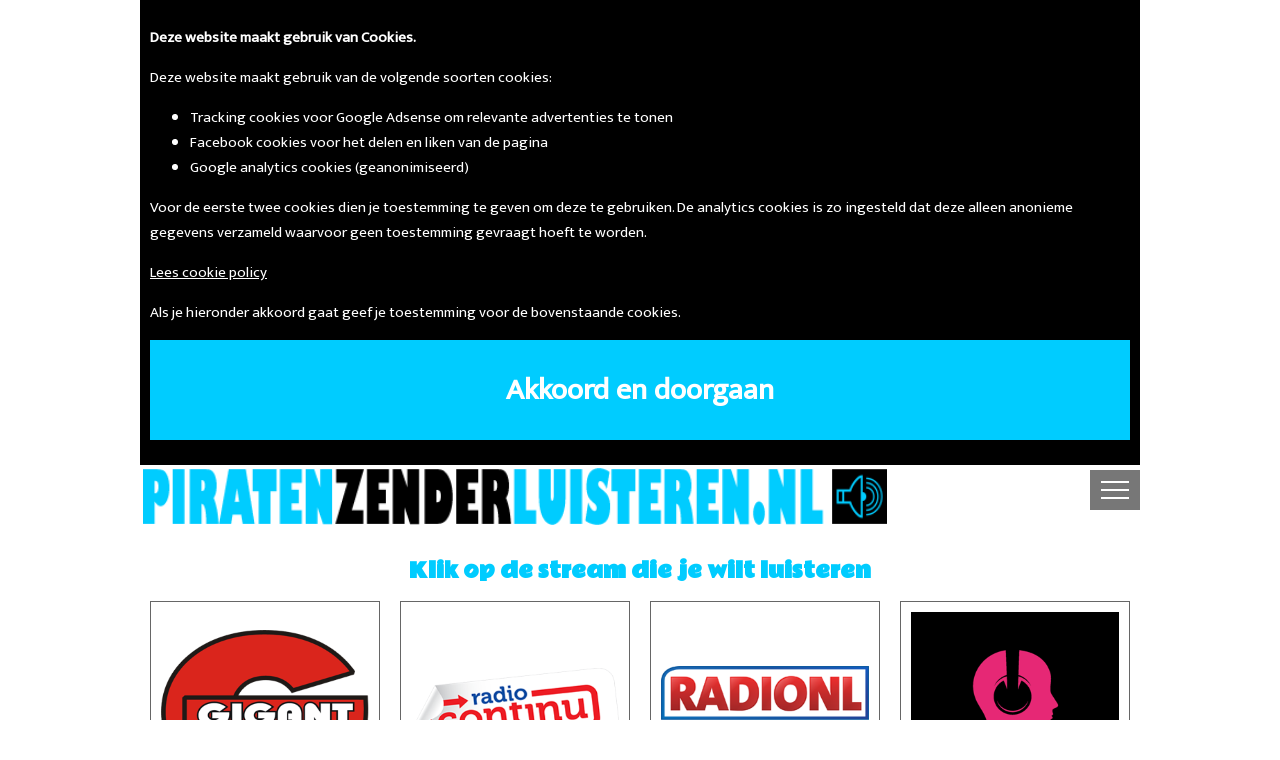

--- FILE ---
content_type: text/html; charset=UTF-8
request_url: https://www.piratenzenderluisteren.nl/piratenstreams
body_size: 2901
content:
    <!DOCTYPE html>
    <html lang="nl">
    <head>  
    
    <meta http-equiv="content-type" content="text/html;charset=utf-8" />
    <meta name="viewport" content="width=device-width, initial-scale=1, maximum-scale=1" />
    
    <!-- make other, no tel numers no link -->
    <meta name="format-detection" content="telephone=no">    
	      
	<title>(tip) Piratenstreams: etherpiraten stream via internet</title>
<meta name="description" content="Luister via onze site naar de beste PIRATENSTREAMS. We hebben verschillende piratenstreams verzameld zodat je kan kiezen welke je wilt horen. Draait de ene niet de muziek die jij graag wilt horen dan schakel je met een klik over naar een andere piratenstream!" />
<meta name="keywords" content="piratenstream, piratenzender, piratenhits, geheime zender, stream, nederlands, hollands, gouwe ouwe, goud van oud, nederlandstalig, luisteren, online" />
<meta name="robots" content="index, follow" />
<meta property="og:title" content="(tip) Piratenstreams: etherpiraten stream via internet" />
<meta property="og:url" content="http://www.piratenzenderluisteren.nl/piratenstreams" />
<meta property="og:image" content="http://www.piratenzenderluisteren.nl/images/logo-piraten-zender-luisteren.png"/>
<link rel="shortcut icon" type="image/png" href="/favicon.ico"/>
    
	</head>
	<body>
					<script async src="https://www.googletagmanager.com/gtag/js?id=UA-9634488-1"></script>
			<script>
			  window.dataLayer = window.dataLayer || [];
			  function gtag(){dataLayer.push(arguments)};
			  gtag('js', new Date());
			  gtag('config', 'UA-9634488-1', { 'anonymize_ip': true });
			</script>
			

		<div class="contentBox" id="page">

							
				<div class="cookieBox">
					<p><strong>Deze website maakt gebruik van Cookies.</strong></p>
					<p>Deze website maakt gebruik van de volgende soorten cookies:</p>
					<ul>
						<li>Tracking cookies voor Google Adsense om relevante advertenties te tonen</li>
						<li>Facebook cookies voor het delen en liken van de pagina</li>
						<li>Google analytics cookies (geanonimiseerd)</li>
					</ul>
					<p>Voor de eerste twee cookies dien je toestemming te geven om deze te gebruiken. De analytics cookies is zo ingesteld dat deze alleen anonieme gegevens verzameld 
					waarvoor geen toestemming gevraagt hoeft te worden.</p>
					<p><a href="/privacy-policy#textBox">Lees cookie policy</a></p>
					<p>Als je hieronder akkoord gaat geef je toestemming voor de bovenstaande cookies.</p>
					<p><a class="cookieAccept" href="/?cookieAccept=true" rel="nofollow">Akkoord en doorgaan</a></p>
				</div>
						
			<div class="logoBox"><a href="/" title="Naar home van piratenzenderluisteren.nl"><img src="\images\logo-piraten-zender-luisteren.png" title="Piratenzenderluisteren: online piratenstreams luisteren" ></a></div>
			<div class="navButton"><a href="#menu"><span></span></a></div>
			<div class="clear"></div>
						<div class="stations">
				<strong>Klik op de stream die je wilt luisteren</strong>
				<div><a href="/luister-stream/1/gigant-fm#player" rel="nofollow"><img src="/upload/gigant-fm.png" alt="Luister online naar Gigant FM" title="Luister online naar Gigant FM" ></a></div>
<div><a href="/luister-stream/4/radio-continu#player" rel="nofollow"><img src="/upload/radio-continu_1.png" alt="Luister online naar Radio Continu" title="Luister online naar Radio Continu" ></a></div>
<div><a href="/luister-stream/2/radio-nl#player" rel="nofollow"><img src="/upload/radio-nl_1.png" alt="Luister online naar Radio NL" title="Luister online naar Radio NL" ></a></div>
<div><a href="/luister-stream/3/hitstream-fm#player" rel="nofollow"><img src="/upload/hitstream-fm.png" alt="Luister online naar Hitstream FM" title="Luister online naar Hitstream FM" ></a></div>
			</div>
			<div class="clear"></div>
			<div class="player">
				<p class="choose">Klik op een van de bovenstaande logo's om piratenhits te luisteren!</p>			</div>
						<div class="clear"></div>
            <div class="textBox">
				<a id="textBox"></a>
 				<h1>Piratenstreams: etherpiraten stream via internet</h1>
<p>Gezellige piratenhits van Henk Wijngaard, de Rapsodie&rsquo;s, Highway en vele andere geheime zender muziek. Daarvoor luister je naar piratenstreams. Via internet zijn er verschillende voormalige etherpiraten nu te beluisteren via een stream.</p>
<h2>Van Etherpiraten naar stream en kabel</h2>
<p>Op deze site kan je onder andere luisteren naar Gigant FM: een zender die al tien jaar legaal draait via de kabel en via een stream. Gigant FM is opgericht door bekende etherpiraten die in de jaren 80 en 90 nog via de FM illegaal uitzonden. Na vele bekeuringen besloten ze een legale&nbsp;<a href="/">piratenzender</a>&nbsp;te starten. Er werd begonnen met uitzenden via een stream met het veel&nbsp;<a href="/piratenhits">piratenhits</a>&nbsp;en daarnaast ook van alles wat. Zoals vele piratenstreams werd Gigant FM snel populair en gingen en steeds meer mensen luisteren via internet. Na verloop van tijd kwamen de ex etherpiraten ook op de kabel en Drenthe en later ook in Groningen en Drenthe. In 2015 kwamen er ook uitzendingen via DAB+.</p>
<p>&nbsp;<img src="/upload/piratenstream-van-gigantfm.png" alt="piratenstream" width="200" height="200" /></p>
<h2>Keuze in Piratenstreams</h2>
<p>Het mooie aan piratenstreams is dat er veel van zijn en er dus veel keuze is om de online&nbsp;<a href="/geheime-zender-muziek">geheime zender</a>&nbsp;te zoeken die het beste bij je past. Houd je bijvoorbeeld van echt oude piratenmuziek dan zijn er verschillende streams waarop je die muziek kan beluisteren. Wanneer je niet alleen piratenhits wilt horen maar ook andere muziek zoals gouwe ouwe dan zijn er ook streams die dich richten op een mix van verschillende soorten muziek. Er zijn vooral veel piratenstreams met nonstop piratenmuziek, maar ook zijn er die regelmatig een DJ hebben die ook verzoekjes voorleest en afspeeld. De stream van Gigant FM heeft zelfs nieuws en er worden reclames uitgezonden om de kosten aan te kunnen.&nbsp;</p>
<h2>Luister piratenstreams via deze site!</h2>
<p>Op&nbsp;deze pagina&nbsp;staan links naar diverse piratenstreams. Probeer verschilende zenders uit en vind de stream die bij je past!</p>                            
            </div>
			<div class="linkBox">
				<p>Onze sponsors:</p>
<ul>
<li><a href="https://www.bardecoratie.nl" target="_blank" rel="noopener">Metalen reclameborden</a></li>
<li><a href="https://www.monicapedicure.nl" target="_blank" rel="noopener">Pedicure Emmer Compascuum</a></li>
<li><a href="http://www.wintersierhekwerk.nl/producten/metalen-poorten" target="_blank" rel="noopener">Metalen Poorten</a></li>
</ul>
<ul>
<li><a href="https://www.zakelijkemmen.nl/" target="_blank" rel="noopener">Zakelijk Emmen</a></li>
<li><a href="https://www.bsn-administratie.nl" target="_blank" rel="noopener">Boekhouder Nieuwlande - Emmen</a></li>
<li><a href="https://www.kerstboomparadijs.nl" target="_blank" rel="noopener">Echte kerstboom kopen - Kerstboomparadijs</a></li>
<li><a href="https://www.mengesendevries.nl">Autobedrijf Emmen</a></li>
<li><a href="https://www.verfspuitwinkel.nl/producten/airless">Airless verfspuit kopen</a></li>
<li><a href="https://www.pedicurepraktijkoperica.nl" target="_blank" rel="noopener">Pedicurepraktijk op Erica</a></li>
</ul>			
			</div>
			<div class="clear"></div>
			<div class="footerBox">
				<div>
                 <a href="/disclaimer">Disclaimer</a><span> - </span> <a href="/privacy-policy">Privacy Policy</a><span> - </span><a href="/" >&copy; 2026 Piratenzenderluisteren.nl</a></div>                                           
				<p><a href="https://www.kerstboomparadijs.nl/" title="echte kerstboom thuisbezorgd">Echte kerstboom thuisbezorgd</a></p>
			</div>

            <nav id="menu">
            <ul>
<li><a href="/">Home</a></li>
<li><a href="/geheime-zender-muziek">Geheime zender muziek</a></li>
<li><a href="/eigen-muziek-stream-beginnen">Eigen muziek stream beginnen</a></li>
<li><a href="/internetpiraten">Internetpiraten</a></li>
<li><a href="/stream-fm">Stream FM</a></li>
<li><a href="/piratenhits">Piratenhits</a></li>
<li><a href="/piratenstreams">Piratenstreams</a></li>
<li><a href="/contact">Contact</a></li>
</ul>
 
            </nav>
            <!--  \ menu box / -->
			
			<link rel="stylesheet" href="/cowxl.css" type="text/css" />
				
			<script type="text/javascript" src="/javascripts/jquery.min.js"></script>
			<script type="text/javascript" src="/javascripts/jquery.mmenu.js"></script>
			<script type="text/javascript" src="/javascripts/global.js"></script>
			<link rel="stylesheet" href="/javascripts/jquery.mmenu.css" type="text/css" />
	
		</div>	
	</body>
	</html>


--- FILE ---
content_type: text/css
request_url: https://www.piratenzenderluisteren.nl/cowxl.css
body_size: 1181
content:
@import url('https://fonts.googleapis.com/css?family=Mukta+Mahee|Rammetto+One');

.clear{ clear:both;}

html, body{margin:0; padding:0; font-size: 15px; font-family: 'Mukta Mahee', sans-serif; }

.contentBox{ max-width: 1000px; padding:0; margin: 0 auto; overflow:hidden;}

.cookieBox{ background:#000; padding: 10px; color:#fff; }
.cookieBox a{ color:#fff; }
.cookieBox a.cookieAccept{ display:block; background:#00ccff; font-weight:bold; text-align:center; text-decoration:none; padding: 25px; font-size: 30px;}

.logoBox{ display: block; width: 75%; float: left;}
.logoBox img{ width: calc(100% - 6px); margin:3px; height: auto;}

.navButton {display: block; width: 25%; float: right; margin:5px 0 0 0;}
.navButton a {display: block; width: 28px; float: right; height: 18px; padding: 11px; background: #777;}
.navButton a:before, .navButton a:after {	content: ''; display: block; background: #fff; height: 2px; }
.navButton a span{ background: #fff; 	display: block; height: 2px; margin: 6px 0; }
nav:not(.mm-menu) { display: none; }

.ad1{ display:block; margin: 0 auto; width: 970px; padding:0; overflow:hidden;}

.stations{ display: block; padding: 25px 0;}
.stations strong{display:block; line-height: 20px; font-size: 20px; text-align: center; padding:0; margin:0 0 10px 0; font-family: 'Rammetto One', cursive; color: #00ccff;}
.stations div{ display: block; float: left; width: calc(21% - 2px); height: 200px; overflow: hidden; padding: 1%; margin: 1%; border: 1px solid #666;}
.stations div.active{ border-color:#00ccff; }
.stations div img{ height: 100%; width:100%; max-width: 100%;}

.player{ display: block; float:left; width: calc(100% - 368px); height: 273px; margin: 0 10px 0 0; padding:5px 10px 0 10px; background:#eee; border: 1px solid #00ccff; }
.player h1{ height: 90px; margin:0; padding:0; font-size: 26px; line-height: 30px; font-family: 'Rammetto One', cursive;}
.player p{ height: 18px; margin:0; padding:0; font-size: 12px;}
.player p.choose{ height: auto; line-height:auto; font-size: 175%;}
.player audio{ height: 60px; width:100%;}
.player .share{ height: 80px; margin: 10px 0 0 0; text-align: center; overflow:hidden;}
.player .share iframe{ width: 100%; height: auto;}

.ad2{ display:block; float:right; margin: 0 auto; width: 336px; padding:0; overflow:hidden; }

.textBox{ display:block; float: left; width: calc(75% - 20px); padding: 0 10px 0 10px; }
.textBox img{ max-width: 30%; height: auto;}
.textBox h1{ font-size: 22px; line-height: 26px;}
.textBox h2{ font-size: 18px; line-height: 20px;}
.textBox a{ color:#00ccff; text-decoration: none;}

.linkBox{ display:block; float: left; width: calc(25% - 10px); padding: 0 0 10px 10px; }
.linkBox ul{ margin:0; padding:0; list-style-position:inside;}
.linkBox a{ color:#00ccff; text-decoration: none;}

.footerBox{ display: block; background:black; color:#fff; overflow:hidden; font-size: 12px; padding: 10px; }
.footerBox div{ display: block; float: left; width: calc(100% - 200px);}
.footerBox p{ display: block; float: left; width: 200px; text-align: right; padding:0; margin:0;}
.footerBox a{color:#fff; text-decoration: none;}

@media only screen and (min-width: 1000px) {
	.stations div:hover{ background:#00ccff; transition: 0.5s;}
}

@media only screen and (max-width: 1000px) {
	.logoBox{width: 90%;}	
	.navButton {width: 10%;}	
	.ad1{width: 728px; }
	.stations div{height: 150px; }
	.player h1{ height: 75px; font-size: 22px; line-height: 25px;}
	.player h1 span{ display: block;}
	.textBox{ width: calc(65% - 20px); }
	.linkBox{ width: calc(35% - 10px); }
}

@media only screen and (max-width: 740px) {
	.navButton {margin:0;}
	.ad1{width: 468px; }
	.stations strong{ font-size: 18px; line-height: 18px;}
	.stations div{ height: 100px; }
	.player{ width: calc(100% - 285px); height: 245px;}
	.player h1{ height:  font-size: 18px; text-align: center;}
	.player p.choose{ font-size: 125%;}
	.player audio{height: 48px;}
	.ad2{ width: 250px; }
	.textBox, .linkBox{ float: none; width: calc(100% - 10px); padding: 5px; }
	.linkBox{ background: #ccc; overflow:hidden;}
	.linkBox ul{ width:50%; float: left;}
	.footerBox div, .footerBox p{ float: none; width: 100%; text-align: center; padding: 10px 0;}
}

@media only screen and (max-width: 485px) {
	.cookieBox{ font-size: 13px; }
	.cookieBox a.cookieAccept{padding: 15px; font-size: 20px;}

	.logoBox{width: 100%; float:none;}	
	.navButton {width: 100%; float:none;}
	.navButton a{ float:none; margin:0 auto 10px auto;}
	.ad1{width: 320px;}
	.stations strong{ font-size: 15px; line-height: 15px;}
	.stations div{width: calc(46% - 2px); height: 150px;}
	.player{ float:none; width: calc(100% - 12px); height: auto; margin: 10px 0; padding:0 5px; }
	.player h1{ height: auto; font-size: 18px; text-align: center;}
	.player h1 span{ display: inline;}
	.player p.choose{ font-size: 100%;}
	.ad2{ float:none; width: 320px;}
	.textBox img{ max-width: 100%;}
	.linkBox  *{text-align: center;}
	.linkBox ul{ width:100%; float: none;}
	.linkBox ul li{ width:100%; text-align: center; list-style-type:none;}
	.footerBox div a{ display: block; }
	.footerBox div span{ display:none; }

}

--- FILE ---
content_type: application/javascript
request_url: https://www.piratenzenderluisteren.nl/javascripts/global.js
body_size: -162
content:
$(function() {
	$('nav#menu').mmenu();
});